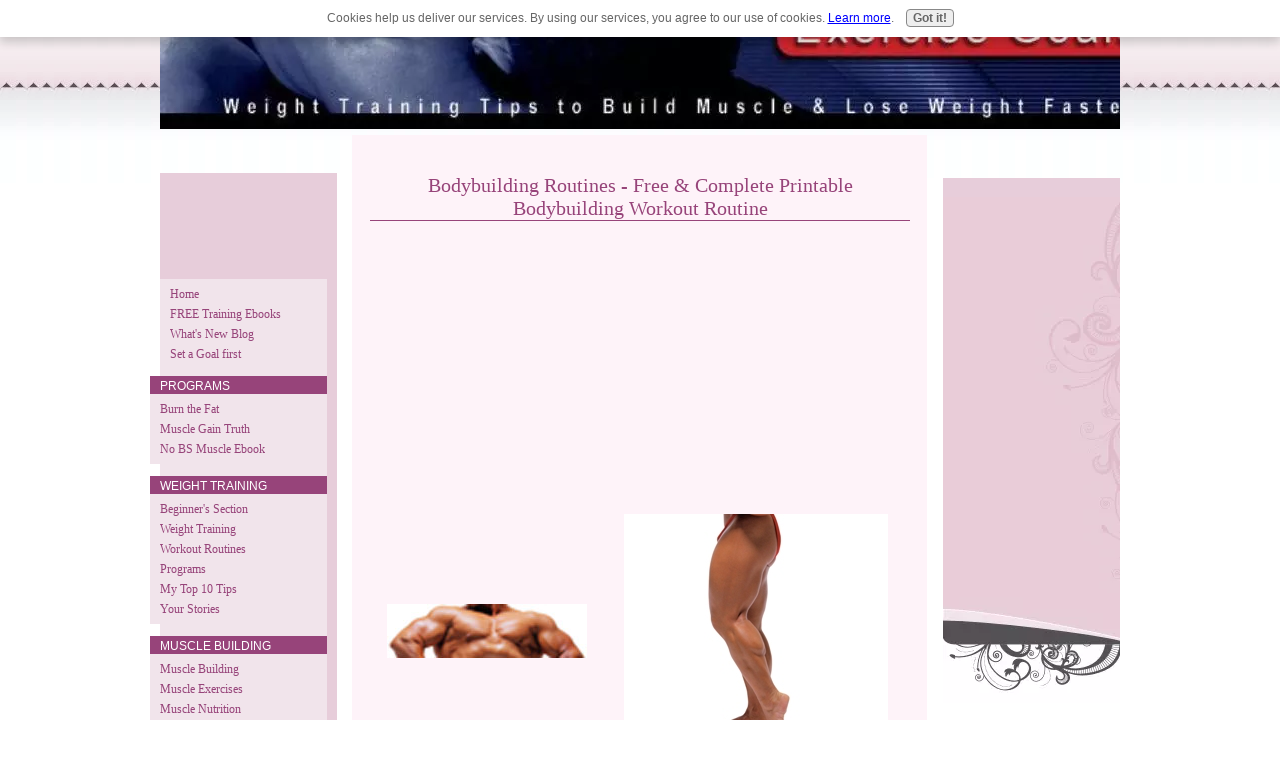

--- FILE ---
content_type: text/html; charset=UTF-8
request_url: https://www.exercisegoals.com/bodybuilding-routines.html
body_size: 14849
content:
<!DOCTYPE HTML PUBLIC "-//W3C//DTD HTML 4.01 Transitional//EN"
        "http://www.w3.org/TR/html4/loose.dtd">
<html>
<head><meta http-equiv="content-type" content="text/html; charset=UTF-8"><title>Bodybuilding Routines - Free & Complete Printable Bodybuilding Workout Routine</title><meta name="description" content="Bodybuilding Workout Routines - Beginner, Intermediate and Advanced Bodybuilding Routines with Complete Exercise Tips to Build Muscle and Get Big.">
<!-- start: tool_blocks.sbi_html_head -->
<link rel="canonical" href="https://www.exercisegoals.com/bodybuilding-routines.html"/>
<link rel="alternate" type="application/rss+xml" title="RSS" href="https://www.exercisegoals.com/weight-training.xml">
<meta property="og:title" content="Bodybuilding Routines - Free &amp; Complete Printable Bodybuilding Workout Routine"/>
<meta property="og:description" content="Bodybuilding Workout Routines - Beginner, Intermediate and Advanced Bodybuilding Routines with Complete Exercise Tips to Build Muscle and Get Big."/>
<meta property="og:type" content="article"/>
<meta property="og:url" content="https://www.exercisegoals.com/bodybuilding-routines.html"/>
<!-- SD -->
<script type="text/javascript" language="JavaScript">var https_page=0</script>
<script type="text/javascript" charset="utf-8">//<![CDATA[
(function(){document.addEventListener("DOMContentLoaded",function(ev){var forms=[];forms=forms.concat([].slice.call(document.querySelectorAll('.Ezine2 form')));forms=forms.concat([].slice.call(document.querySelectorAll('.c2Form')));if(!/gdpr\-/.test(window.location.pathname)){forms=forms.concat([].slice.call(document.querySelectorAll('[class^=" FormBlock"]')));forms=forms.concat([].slice.call(document.querySelectorAll('[class^="FormBlock"]')));var userDomain=window.location.origin.replace(/sbi([A-za-z0-9]+)\.sitesell\./,"");var hostForms=[].slice.call(document.querySelectorAll('form[action^="'+userDomain+'"]'));hostForms=hostForms.concat([].slice.call(document.querySelectorAll('form[action^="/"]')));for(var i=0,ilen=hostForms.length;i<ilen;i++){if(forms.indexOf(hostForms[i])===-1){forms.push(hostForms[i]);}}}var blockForm=function(el){el.addEventListener('submit',function(ev){ev.preventDefault();},false);var buttons=el.querySelectorAll('input[type="submit"], button[type="submit"], input[value="Submit"], input[type="button"]');for(var i=0,ilen=buttons.length;i<ilen;i++){buttons[i].setAttribute("disabled","disabled");buttons[i].style.cursor="no-drop";}};for(var i=0,ilen=forms.length;i<ilen;i++){blockForm(forms[i]);}});}());
//]]></script><script src="https://www.exercisegoals.com/sd/support-files/gdprcookie.js.pagespeed.jm.LyJeXqoTyT.js" async defer type="text/javascript"></script><!-- end: tool_blocks.sbi_html_head -->
<link href="/sd/support-files/A.style.css.pagespeed.cf.sZKfSOqWE0.css" rel="stylesheet" type="text/css">
<script type="text/javascript" src="/sd/support-files/fix.js.pagespeed.jm.M04-e5NpI1.js"></script>
<script type="text/javascript">FIX.doEndOfHead();</script>
</head>
<body>
<table cellpadding="0" id="PageWrapper">
<tr>
<td id="Header" colspan="3">
<div class="Liner">
</div>
</td>
</tr>
<tr>
<td id="NavColumn">
<div class="Liner">
<!-- start: shared_blocks.149829766#RI-Text-Link -->
<script type="text/javascript">google_ad_client="pub-4904902570575601";;google_ad_width=120;google_ad_height=90;</script>
<script type="text/javascript" src="https://pagead2.googlesyndication.com/pagead/show_ads.js"></script><br><br>
<!-- end: shared_blocks.149829766#RI-Text-Link -->
<!-- start: tool_blocks.navbar --><div class="Navigation"><ul><li class=""><a href="/">Home</a></li><li class=""><a href="/beatit-ezine.html">FREE Training Ebooks</a></li><li class=""><a href="/weight-training-blog.html">What's New Blog</a></li><li class=""><a href="/setting-goals.html">Set a Goal first</a></li><li><h3>PROGRAMS</h3><ul><li class=""><a href="/burn-the-fat-review.html">Burn the Fat</a></li><li class=""><a href="/muscle-gain-truth-review.html">Muscle Gain Truth</a></li><li class=""><a href="/vince-delmonte-muscle-building-review.html">No BS Muscle Ebook</a></li></ul></li><li><h3>WEIGHT TRAINING</h3><ul><li class=""><a href="/beginner-weight-training.html">Beginner's Section</a></li><li class=""><a href="/weight-training-basics.html">Weight Training</a></li><li class=""><a href="/weight-training-workouts.html">Workout Routines</a></li><li class=""><a href="/weight-training-programs.html">Programs</a></li><li class=""><a href="/top-10-tips-of-all-time-exercises-workouts-diet.html">My Top 10 Tips</a></li><li class=""><a href="/weight-training-tips-and-stories.html">Your Stories</a></li></ul></li><li><h3>MUSCLE BUILDING</h3><ul><li class=""><a href="/muscle-building.html">Muscle Building</a></li><li class=""><a href="/muscle-building-exercises.html">Muscle Exercises</a></li><li class=""><a href="/weight-training-muscle-building-diets.html">Muscle Nutrition</a></li><li class=""><a href="/muscle-building-supplements.html">Muscle Supplements</a></li><li class=""><a href="/muscle-building-foods.html">Muscle Foods</a></li><li class=""><a href="/strength-training.html">Strength Training</a></li><li class=""><a href="/teen-muscle-building.html">Teen Section</a></li><li class=""><a href="/hardgainers.html">Hardgainers</a></li></ul></li><li><h3>WEIGHT LOSS</h3><ul><li class=""><a href="/fast-weight-loss-tips.html">Weight Loss Tips</a></li><li class=""><a href="/weight-loss-exercises.html">Weight Loss Exercises</a></li><li class=""><a href="/weight-loss-diet.html">Diet & Nutrition</a></li><li class=""><a href="/womens-weight-training.html">Women's Section</a></li></ul></li><li><h3>EXERCISES & WORKOUTS</h3><ul><li class=""><a href="/exercise-database.html">Exercise Database</a></li><li class=""><a href="/workout-routines.html">Workouts Database</a></li><li class=""><a href="/shoulder-exercises.html">Shoulder Exercises</a></li><li class=""><a href="/best-chest-exercises.html">Chest Exercises</a></li><li class=""><a href="/best-chest-workouts.html">Chest Workouts</a></li><li class=""><a href="/back-exercises.html">Back Exercises</a></li><li class=""><a href="/arm-exercises.html">Arm Exercises</a></li><li class=""><a href="/abdominal-exercises.html">Abdominal Exercises</a></li><li class=""><a href="/leg-exercises.html">Leg Exercises</a></li><li class=""><a href="/butt-building-exercises.html">Butt Exercises</a></li></ul></li><li><h3>SPECIAL EXERCISES</h3><ul><li class=""><a href="/sports-weight-training.html">Sports Training</a></li><li class=""><a href="/bodyweight-exercises.html">Bodyweight Exercises</a></li><li class=""><a href="/dumbbell-exercises-workouts.html">Dumbbell Exercises</a></li><li class=""><a href="/core-exercises-workouts.html">Core Training</a></li><li class=""><a href="/best-aerobic-exercises.html">Aerobic Exercises</a></li><li class=""><a href="/stretching-exercises.html">Stretching Exercises</a></li><li class=""><a href="/senior-fitness-exercises.html">Senior Fitness</a></li><li class=""><a href="/kettlebell-training-exercises.html">Kettlebell Exercises</a></li><li class=""><a href="/isometric-exercises.html">Isometric Exercises</a></li></ul></li><li><h3>Get Rid Of !</h3><ul><li class=""><a href="/get-rid-of-health-problems.html">Health Problems</a></li></ul></li><li><h3>ABOUT EG.COM</h3><ul><li class=""><a href="/about-us.html">About Us/ Contact Us</a></li><li class=""><a href="/terms.html">Terms / Privacy Policy</a></li></ul></li><li class=""><a href="/weight-training.html">Tell your story</a></li></ul></div>
<!-- end: tool_blocks.navbar -->
<!-- start: tool_blocks.rssit -->
<div class="RSSbox">
<div class="questionMark">[<a href="https://www.exercisegoals.com/help/rss.html" onclick="javascript:window.open('https://www.exercisegoals.com/help/rss.html','help','resizable,status,scrollbars,width=600,height=500');return false;"><span style="font-size:110%;">?</span></a>]Subscribe To This Site</div>
<ul>
<li>
<a href="https://www.exercisegoals.com/weight-training.xml" target="new"><img style="padding-top:2px;" src="[data-uri]" alt="XML RSS"></a>
</li><li><a href="https://feedly.com/i/subscription/feed/https://www.exercisegoals.com/weight-training.xml" target="new" rel="nofollow"><img src="[data-uri]" alt="follow us in feedly"></a></li><li><a href="https://add.my.yahoo.com/rss?url=https://www.exercisegoals.com/weight-training.xml" target="new" rel="nofollow"><img src="[data-uri]" alt="Add to My Yahoo!"></a></li><li><a href="https://my.msn.com/addtomymsn.aspx?id=rss&amp;ut=https://www.exercisegoals.com/weight-training.xml" target="new" rel="nofollow"><img src="[data-uri]" alt="Add to My MSN"></a></li><li><a href="https://www.bloglines.com/sub/https://www.exercisegoals.com/weight-training.xml" target="new" rel="nofollow"><img src="[data-uri]" alt="Subscribe with Bloglines"></a></li></ul>
</div><!-- end: tool_blocks.rssit -->
</div>
</td>
<td id="ContentColumn">
<div class="Liner"><p>
<h2 style="text-align: center">Bodybuilding Routines - Free & Complete Printable Bodybuilding Workout Routine</h2>
<br clear="all">
<script type="text/javascript">google_ad_client="pub-4520119733373775";google_ad_slot="3543697663"
google_ad_width=200;google_ad_height=200;</script><p><script type="text/javascript" src="https://pagead2.googlesyndication.com/pagead/show_ads.js"></script><br><br>
</p><p><table border="0" width="100%">	<tr>	<td>	<p align="center"> <img border="0" src="https://www.exercisegoals.com/images/chest-front-pose.jpg"></td>	<td>	<p align="center"> <img border="0" src="https://www.exercisegoals.com/images/leg-muscles-men.jpg"></td>	</tr></table><p class="style2"><i><font face="Verdana" size="2"><span class="style3"><strong>Bodybuilders should train like bodybuilders and NOT like weight lifters</strong></span></font></i></p><TABLE align="left" width="120"><TR><TD></p><p></TD></TR></TABLE><p class="style2"><span class="style3"><strong style="font-weight: 400"><font face="Verdana" size="2">Many a times bodybuilders train exclusively for strength and find that it build little or no muscle mass. </font></strong></span></p><p class="style2"><span class="style3"><strong style="font-weight: 400"><font face="Verdana" size="2">Although you strength might improve, you want real bodybuilding workout routines for maximum muscle hypertrophy. </font></strong></span></p><p class="style2"><span class="style3"><strong style="font-weight: 400"><font face="Verdana" size="2">Here are </font></strong></span><font face="Verdana" size="2"><span class="style3"><strong style="font-weight: 400">Bodybuilding Workout Routines</strong></span> - Beginner, Intermediate and Advanced Bodybuilding Routines with Complete Exercise Tips to Build Muscle and Get Big.</font></p><p class="style1"><font face="Verdana" size="2"><strong>Inside This Article</strong></font></p><p><font face="Verdana" size="2">-<span class="style2"><a href="#BEGINNER_BODYBUILDING_ROUTINES">Beginner Bodybuilding Routine</a></span><br class="style2">-<span class="style2"><a href="#INTERMEDIATE_BODYBUILDING_ROUTINES">Intermediate Bodybuilding Routine</a></span><br class="style2">-<span class="style2"><a href="#ADVANCED_BODYBUILDING_ROUTINES">Advanced Bodybuilding Routine</a></span><br class="style2">-<span class="style2"><a href="https://www.exercisegoals.com/weight-training-workouts.html">3,4 and 5 Day Bodybuilding Workouts</a></span><br class="style2">-<span class="style2"><a href="https://www.exercisegoals.com/exercise-database.html">Muscle Building Exercises</a> and<a href="https://www.exercisegoals.com/workout-routines.html">Muscle Building Workouts Database</a>.</span></font></p><p><font color="#000080" face="Verdana" size="2"><b>No Nonsense Muscle Building by Vince Delmonte</b></font></p><p> </p><p align="center"><font face="Verdana" size="2"><a href="https://www.exercisegoals.com/vincedelmontefitness.html"><img src="https://www.exercisegoals.com/images/xskinny-guy-secrets.jpg.pagespeed.ic.B03xUYfxi7.webp" border="0" height="169" width="125"></a><br>&nbsp;</font></p><p align="center"><font face="Verdana" size="2"><a href="https://www.exercisegoals.com/vincedelmontefitness.html">Vince Delmonte's course is also called "<b><font color="#000080">The Skinny Guys secrets to Insane Muscle Mass</font></b>".</a></font></p><p align="center"><font face="Verdana" size="2"><a href="https://www.exercisegoals.com/vince-delmonte-muscle-building-review.html">Read a complete review of No Nonsense Muscle Building.</a> </font><p><i><b><font face="Verdana" size="2"><span class="style2">Not all bodybuilding routines are the same </span></font></b></i></p><p><font face="Verdana" size="2"><span class="style2">Now, when people hear this they may assume that this refers to the various different routines performed by the professionals in the bodybuilding world. </span><br class="style2"><br class="style2"><span class="style2">Well, such an assessment is not completely inaccurate. However, there are all different types of bodybuilding routines that even the &quot;average person&#39;&#39; would benefit from. <br><br>This means that there are scores of different programs and to try and catalogue all of them would be next to impossible. <br>&nbsp;</span></font></p><p><i><b><span class="style2"><font face="Verdana" size="2">Better Way to divide bodybuilding routines</font></span></b></i><font face="Verdana" size="2"><i><b><br class="style2"></b></i><br class="style2"><span class="style2">Rather than do this, it would be a much better idea to just break down the program into a beginner, intermediate, and advanced category. <br><br>This way, a clear understanding of the differences will be presented. Then, gym fans can select which type of program to follow based on their own needs. <br><br>So, let&#39;s take a look at these programs....<br></span><br class="style2"><br class="style2"><span class="style1"><a name="BEGINNER_BODYBUILDING_ROUTINES"><strong>BEGINNER BODYBUILDING ROUTINES</strong></a></span></font></p><p> <img border="0" src="https://www.exercisegoals.com/images/chest-front-pose.jpg"></p></p><p><p><font face="Verdana" size="2"><span class="style2">A beginner bodybuilding routine needs to be primarily concerned with building mass. </span></font></p><p><font face="Verdana" size="2"><span class="style2">There really is nothing else that can be gained from any type of initial bodybuilding exercise program if mass building workouts are not part of the deal. <br><br>In general, mass building exercises are designed to hit the main muscle groups through using compound exercises. <br><br>That means, the weightlifting exercises will employ more than one muscle group. A bench press, for example, uses chest muscles, biceps, triceps, and even the shoulders. <br><br>Such an exercise can be employed to pack on a lot of mass.</span></font></p><p><br><font face="Verdana" size="2"><i><b><span class="style2">Reps and Sets for Beginners</span></b></i><br class="style2"><br class="style2"><span class="style2">You would always want to use a moderately heavy amount of weight for a moderate amount of reps. This will aid in building the muscles quite a bit.</span><br class="style2"><br class="style2"><span class="style2">You need not invest a lot of time in the gym with a beginner workout program. Four days a week is pretty much all that you need. </span></font></p><p><br><font face="Verdana" size="2"><span class="style2"><i><b>Time in Gym - Short, intense workouts are key</b></i><br><br>Spending about one hour in the gym is usually enough and you only need to hit one particular body part per week. This will certainly improve your ability to add mass.</span><br class="style2"><br class="style2"><span class="style2">It is best to resist the desire to overdo things in the gym when you are a beginner. You do not want to invest too much time in the gym because this will lead to potential burnout and injury.<br><br>Plus, you would probably pack on mass a lot easier with a solid beginner mass workout routine.<br></span><br class="style2"><br class="style2"><span class="style1"><a name="INTERMEDIATE_BODYBUILDING_ROUTINES"><strong>INTERMEDIATE BODYBUILDING ROUTINES</strong></a></span></font></p><p><img border="0" src="[data-uri]"></p></p><p><p><font face="Verdana" size="2"><span class="style2">Intermediate bodybuilding routines are when more emphasis is placed on boosting mass while also trying to develop more definition. <br><br>This means isolation exercises are added to the mix and so are certain more complex processes to boost muscle development. <br><br>In terms of the definition exercises, any exercise that targets only one muscle group must be employed. This means you will use a low amount of weight for a very high number of reps.</span><br class="style2"><br class="style2"><span class="style2">One common intermediate means in which you can boost mass can actually combine the isolation exercises with the compound exercises. This is known as the pre-exhaust method and it can deliver stunning results. <br><br>Basically, the way it works is that you would perform an isolation exercise to the point you cannot do anymore and then switch to a compound exercise that also includes the previously isolated muscle. This can boost mass tremendously.<br></span><br class="style2"><br class="style2"><span class="style1"><a name="ADVANCED_BODYBUILDING_ROUTINES"><strong>ADVANCED BODYBUILDING ROUTINES</strong></a></span></font></p><p><img border="0" src="[data-uri]"></p><p><font face="Verdana" size="2"><span class="style2">Advanced bodybuilding routines expand upon concepts in the intermediate routine and increase frequency and intensity. <br><br>Again, such routines are advanced and they receive such a name for a reason. It is best not to employ an advanced routine until you are sufficiently skilled with the ability to perform one.</span></font></p><p><br><font face="Verdana" size="2"><i><b><span class="style2">Its time to Split your body in to parts for targeted training</span></b></i></font></p><TABLE align="left" width="120"><TR><TD></p><p></TD></TR></TABLE><p><font face="Verdana" size="2"><span class="style2">A split routine is one of the better ways to make advanced gains. This means working out one hour in the morning and another hour in the evening. <br><br>Those that are truly advanced might even perform such workouts six days a week. However, this could be scaled back to five or four days as well.</span><br class="style2"><br class="style2"><span class="style2">And when you are seeking an advanced workout program, you will want to do whatever you can to lower your body fat percentage. <br><br>That means you will need to significantly increase your cardiovascular workouts and watch your diet. This will allow you to get into much better physical shape while presenting the physical dimensions of a bodybuilder. <br><br>This can only be achieved when your body fat percentage is low and the definition of the muscles is very clear.</span></font></p><p><font color="#000080" face="Verdana" size="2"><b>No Nonsense Muscle Building by Vince Delmonte</b></font></p><p> </p><p align="center"><font face="Verdana" size="2"><a href="https://www.exercisegoals.com/vincedelmontefitness.html"><img src="https://www.exercisegoals.com/images/xskinny-guy-secrets.jpg.pagespeed.ic.B03xUYfxi7.webp" border="0" height="169" width="125"></a><br>&nbsp;</font></p><p align="center"><font face="Verdana" size="2"><a href="https://www.exercisegoals.com/vincedelmontefitness.html">Vince Delmonte's course is also called "<b><font color="#000080">The Skinny Guys secrets to Insane Muscle Mass</font></b>".</a></font></p><p align="center"><font face="Verdana" size="2"><a href="https://www.exercisegoals.com/vince-delmonte-muscle-building-review.html">Read a complete review of No Nonsense Muscle Building.</a> </font><TABLE align="center" width="120"><TR><TD></p><p></TD></TR></TABLE><p align="center"><font face="Verdana" size="2"><a href="https://www.exercisegoals.com/bodybuilding-routines.html">Back to Bodybuilding Routines</a></font><p align="center"><font face="Verdana" size="2"><a href="https://www.exercisegoals.com">Back to Weight Training Tips Homepage.</a><br class="style2"><br class="style2"><br class="style2"> </font>
<div class=" socializeIt socializeIt-responsive" style="border-color: #cccccc; border-width: 1px 1px 1px 1px; border-style: solid; box-sizing: border-box">
</div>
</p><p><br><br><script type="text/javascript">google_ad_client="pub-4520119733373775";google_ad_slot="8113498069";google_ad_width=336;google_ad_height=280;</script><script type="text/javascript" src="https://pagead2.googlesyndication.com/pagead/show_ads.js"></script><br><br>
<!-- start: tool_blocks.footer -->
<div class="page_footer_container">
<div class="page_footer_content">
<div class="page_footer_liner" style="white-space:pre-line"><hr class="page_footer_divider_above"><div class="page_footer_text"><a href="https://www.exercisegoals.com">ExerciseGoals.com, All Rights Reserved 2007-2012.
Weight Training Exercises & Workout Routines to Build Muscle / Burn Fat.
<script>(function(i,s,o,g,r,a,m){i['GoogleAnalyticsObject']=r;i[r]=i[r]||function(){(i[r].q=i[r].q||[]).push(arguments)},i[r].l=1*new Date();a=s.createElement(o),m=s.getElementsByTagName(o)[0];a.async=1;a.src=g;m.parentNode.insertBefore(a,m)})(window,document,'script','//www.google-analytics.com/analytics.js','ga');ga('create','UA-62653955-1','auto');ga('send','pageview');</script>
<script type="text/javascript" src="https://ajax.googleapis.com/ajax/libs/jquery/1.8.1/jquery.min.js"></script>
<script type="text/javascript">(function(){function async_load(script_url){var protocol=('https:'==document.location.protocol?'https://':'http://');var s=document.createElement('script');s.src=protocol+script_url;var x=document.getElementsByTagName('script')[0];x.parentNode.insertBefore(s,x);}bm_website_code='74B65399665D4972';jQuery(document).ready(function(){async_load('asset.pagefair.com/measure.min.js')});jQuery(document).ready(function(){async_load('asset.pagefair.net/ads.min.js')});})();</script></a></div></div>
</div></div>
<!-- end: tool_blocks.footer -->
</p></div>
</td>
<td id="ExtraColumn">
<div class="Liner">
</div>
</td>
</tr>
<tr>
<td id="Footer" colspan="3">
<div class="Liner">
</div>
</td>
</tr>
</table>
<script type="text/javascript">FIX.doEndOfBody();</script>
<!-- start: tool_blocks.sbi_html_body_end -->
<script>var SS_PARAMS={pinterest_enabled:false,googleplus1_on_page:false,socializeit_onpage:false};</script><style>.g-recaptcha{display:inline-block}.recaptcha_wrapper{text-align:center}</style>
<script>if(typeof recaptcha_callbackings!=="undefined"){SS_PARAMS.recaptcha_callbackings=recaptcha_callbackings||[]};</script><script>(function(d,id){if(d.getElementById(id)){return;}var s=d.createElement('script');s.async=true;s.defer=true;s.src="/ssjs/ldr.js";s.id=id;d.getElementsByTagName('head')[0].appendChild(s);})(document,'_ss_ldr_script');</script><!-- end: tool_blocks.sbi_html_body_end -->
<!-- Generated at 18:54:51 25-Nov-2022 with stylefirst v72 -->
</body>
</html>


--- FILE ---
content_type: text/html; charset=utf-8
request_url: https://www.google.com/recaptcha/api2/aframe
body_size: 267
content:
<!DOCTYPE HTML><html><head><meta http-equiv="content-type" content="text/html; charset=UTF-8"></head><body><script nonce="xAsZiHma4AjByqG0HMOauw">/** Anti-fraud and anti-abuse applications only. See google.com/recaptcha */ try{var clients={'sodar':'https://pagead2.googlesyndication.com/pagead/sodar?'};window.addEventListener("message",function(a){try{if(a.source===window.parent){var b=JSON.parse(a.data);var c=clients[b['id']];if(c){var d=document.createElement('img');d.src=c+b['params']+'&rc='+(localStorage.getItem("rc::a")?sessionStorage.getItem("rc::b"):"");window.document.body.appendChild(d);sessionStorage.setItem("rc::e",parseInt(sessionStorage.getItem("rc::e")||0)+1);localStorage.setItem("rc::h",'1769982882692');}}}catch(b){}});window.parent.postMessage("_grecaptcha_ready", "*");}catch(b){}</script></body></html>

--- FILE ---
content_type: text/css; charset=utf-8
request_url: https://www.exercisegoals.com/sd/support-files/A.style.css.pagespeed.cf.sZKfSOqWE0.css
body_size: 11048
content:
@font-face{font-family:AvantGardeRegular;font-display:fallback;src:url(/css_webfonts/avantgarde-webfont.eot);src:url(/css_webfonts/avantgarde-webfont.eot?iefix) format('eot') , url(/css_webfonts/avantgarde-webfont.woff) format('woff') , url(/css_webfonts/avantgarde-webfont.ttf) format('truetype') , url(/css_webfonts/avantgarde-webfont.svg#webfontILwWK1qr) format('svg');font-weight:normal;font-style:normal}body{background:url(https://www.exercisegoals.com/sd/image-files/xbody.jpg.pagespeed.ic.r-LJYeCPkg.webp) repeat-x top left;margin:0;padding:0;font-family:Georgia,serif;color:#3c3837;font-size:85%}h1,h2,h3,h4,h5,h6{color:#97447a;font-weight:lighter}h2,h3,h4,h5,h6{margin-top:24px}h1,h2,h3{font-family:Georgia,serif}h1{margin:-5px auto -15px -17px;font-weight:lighter;text-align:left;background:url(https://www.exercisegoals.com/sd/image-files/xheadline-icon.gif.pagespeed.ic.tDNRFSjAHe.webp) no-repeat left top;padding-bottom:15px;text-indent:40px;font-size:200%}h2{border-bottom:1px solid #97447a;font-size:150%}h3{font-family:Georgia,serif;border-bottom:1px solid #97447a;font-size:125%}h4{font-size:100%}blockquote{margin:12px 56px;color:#006;font-size:100%;line-height:20px;font-family:'Courier New',monospace}code{color:navy}.ImageBlock img{border:5px solid #fff}a img{border:0}p{margin:1em 0}a,a:visited{color:#4682b4;text-decoration:underline}a:visited{color:gray}a:hover{color:#8b0000}hr{border-style:solid;width:75%}#PageWrapper{width:960px}#Header{width:960px}#Header .Liner{padding:1px 0 51px;position:relative;min-height:131px;_height:131px}#ContentWrapper{padding:0 193px 0 192px;float:left}#ContentColumn{width:575px}#ContentColumn .Liner{margin-top:-48px;padding-left:18px;padding-right:17px;padding-top:15px;position:relative;z-index:2;min-height:462px;_height:510px}#NavColumn{float:left;width:192px;margin-left:-960px}#NavColumn .Liner{position:relative;z-index:2;margin-top:-10px;padding-top:1px;padding-bottom:140px;border-right:15px solid #fff;min-height:393px;_height:393px}#ExtraColumn{float:left;width:193px;margin-left:-193px}#ExtraColumn .Liner{margin-top:-5px;padding-bottom:110px;border-left:16px solid #fff;position:relative;z-index:2;min-height:405px;_height:405px}#Footer{clear:both;width:960px}#Footer .Liner{padding:10px 10px 45px 10px}.Liner{padding:10px}#Footer a,#Footer a:visited{color:#e7cdda;text-decoration:none}#Footer a:hover{color:#fff;text-decoration:underline}#PageWrapper{margin:0 auto}#Header .Liner{background:url(https://www.exercisegoals.com/sd/image-files/xheader-image.jpg.pagespeed.ic.imgABCr6lg.webp) no-repeat top left}#NavColumn .Liner{background:#e7cdda url(https://www.exercisegoals.com/sd/image-files/xnav-column-back.jpg.pagespeed.ic.61tOLExU_J.webp) no-repeat bottom left}#ContentColumn .Liner{background:#fef3f9 url(https://www.exercisegoals.com/sd/image-files/xcontent-bottom.jpg.pagespeed.ic.JJfbjK56GY.webp) repeat-x bottom center}#ExtraColumn .Liner{background:#e7cdda url(https://www.exercisegoals.com/sd/image-files/xextra-column-back.jpg.pagespeed.ic.u_7tXT6ZXw.webp) no-repeat bottom left}#Footer .Liner{background:url(https://www.exercisegoals.com/sd/image-files/xfooter-background.jpg.pagespeed.ic.Qqb6GYAsKy.webp) no-repeat bottom;text-align:center;font-family:'Lucida Sans Unicode','Lucida Grande',sans-serif;color:#e3e3e3;font-size:80%}#NavColumn{font-size:90%;color:#3c3837}#ExtraColumn{font-size:90%}#NavColumn h4,#ExtraColumn h4{font-size:90%;color:#97447a;margin-top:0}.Navigation{_zoom:1}#PageWrapper .Navigation h3{font-family:'Lucida Sans Unicode','Lucida Grande',sans-serif;font-size:11.6167px;font-weight:normal;font-style:normal;color:#fff;text-align:left;background:#97447a;border:0;margin:12px 0 0 -10px}.Navigation h3{padding:3px 3px 2px 10px}.Navigation h3,.Navigation ul{_position:relative;_z-index:2;_zoom:1}.Navigation ul{list-style-type:none;display:block;background-color:#f1e4eb;margin:0 0 12px -10px;padding:5px 0 5px 0}.Navigation li{margin-bottom:2px;display:inline}#PageWrapper div.Navigation a,.Navigation a,#PageWrapper div.Navigation a:visited,.Navigation a:visited{color:#97447a;display:block;padding:3px 10px 2px 10px;text-decoration:none;_zoom:1}#PageWrapper div.Navigation a:visited,.Navigation a:visited{color:gray}#PageWrapper div.Navigation a:hover,.Navigation a:hover{color:#97447a;background-color:#fff}table#PageWrapper .Navigation ul a{min-width:147px;_width:147px}.ThumbnailLink{text-align:center}.ThumbnailLink a:link{text-decoration:none}.ThumbnailLink a:hover .Caption{text-decoration:underline;color:#8b0000}.ExtraNav{font-family:Georgia,serif}.ExtraNav ul{list-style-type:none;padding:0}.ExtraNav ul li{display:inline;text-align:center;font-weight:lighter;padding:0 5px}.ExtraNav a,.ExtraNav a:visited{color:#e7cdda;text-decoration:none;text-align:center}.ExtraNav a:hover{color:#fff;text-decoration:underline}#Header .ExtraNav{z-index:3;font-size:80%;position:absolute;text-align:center;top:106px;width:100%}#Header .ExtraNav ul{margin:0}#Footer .ExtraNav{font-size:110%;text-align:center}#Footer .ExtraNav a:hover{color:#fff;text-decoration:underline}#PageWrapper .CalloutBox p{font-family:Georgia,serif;font-size:14px;font-variant:normal;color:#000}.CalloutBox{width:90%;border:1px dotted #97447a;background-color:#fff;color:#000;margin:18px auto 20px auto;padding:2px 4px}div.CalloutBox p{margin:13px}p.CalloutBox{padding:13px}div.CalloutBox h1,div.CalloutBox h2,div.CalloutBox h3,div.CalloutBox h4,div.CalloutBox h5,div.CalloutBox h6{margin:13px 0 0 13px}#PageWrapper .ReminderBox h4{font-family:'Lucida Sans Unicode','Lucida Grande',sans-serif;font-size:13px;font-weight:normal;font-style:normal;font-variant:normal;color:#fff;text-align:center;border:0;margin:0;background:#97447a}#PageWrapper .ReminderBox p{font-family:Georgia,serif;font-size:11px;font-variant:normal;color:#000}.ReminderBox{background-color:#f3e4ec;width:24%;border:1px solid #e7cdda;margin:0 0 12px 18px;float:right;display:inline;color:#000}.ReminderBox h4{margin:0;color:#fff;padding:3px;font-size:95%;text-align:center;background-color:#97447a;font-family:'Lucida Sans Unicode','Lucida Grande',sans-serif;font-weight:normal}.ReminderBox p{font-size:80%;padding:0 8px;line-height:120%}.AdSenseBoxLeft,.AdSenseBoxRight,.AdSenseBoxCenter468,.AdSenseBoxExtraColumn{padding:5px;background-color:transparent;border:0}.AdSenseBoxLeft{margin:0 18px 12px 18px;float:left;display:inline}.AdSenseBoxRight{margin:0 18px 12px 18px;float:right;display:inline}.AdSenseBoxCenter{text-align:center;clear:both}.AdSenseBoxCenter468{width:468px;margin:0 auto 12px auto;clear:both}.AdSenseBoxExtraColumn{padding:0;margin:0 auto 12px auto;clear:both}.ReturnToNavBox{background:url(https://www.exercisegoals.com/sd/image-files/xreturn-image.gif.pagespeed.ic.qrp4F-ucjC.webp) no-repeat 50px 10px;margin-top:40px;padding:4px 4px 14px 4px;text-indent:75px}.formBarGraphBar{border:0;background-color:#009}#PageWrapper .WhatsNew h2{font-family:Georgia,serif;font-weight:normal;font-style:normal;font-variant:normal;color:#97447a;border:0;background:#f3e4ec}#PageWrapper .WhatsNew h3{font-family:Georgia,serif;font-size:17px;font-weight:normal;font-style:normal;font-variant:normal;text-align:left;border:0;margin:17px 0 0 0;padding:0;background:none}.WhatsNew{border:1px solid #f3e4ec;margin:1em 0;position:relative}#PageWrapper .WhatsNew img{border:0}#PageWrapper .WhatsNew h2{margin:0;padding:.3em 24px .3em 4px;_padding-right:4px;background:#f3e4ec;line-height:1.2;font-size:125%;text-align:center;text-indent:0}#PageWrapper .WhatsNew ol,#PageWrapper .WhatsNew ul,#PageWrapper .WhatsNew li{margin:0;padding:0;list-style:none;*zoom: 1}#PageWrapper .WhatsNew ol{margin:0 10px;overflow:hidden}#PageWrapper .WhatsNew ol li{display:block;padding-bottom:1px;border-top:1px solid #f3e4ec;margin-top:-1px}#PageWrapper .WhatsNew h3{font-size:125%;line-height:1.2;margin-top:1em;margin-bottom:0;border:0}.WhatsNew-time{font-size:75%;color:#888;margin-top:.5em}.WhatsNew-more{text-align:right;margin:1em 0}.WhatsNew-subscribe{position:absolute;z-index:2;top:0;right:0;text-align:right;_display:none}.WhatsNew-icon{padding:4px 4px 2px}#PageWrapper .WhatsNew-subscribe ul{display:none;padding:2px 4px;background:#f3e4ec}#PageWrapper .WhatsNew-subscribe ul li{display:block;background-image:none}#PageWrapper .WhatsNew-subscribe:hover ul{display:block}#PageWrapper .WhatsNew-subscribe ul img{display:block;padding:2px 0}.mobile #PageWrapper .WhatsNew h2{padding-right:4px}.mobile .WhatsNew-subscribe{position:static}.mobile .WhatsNew-icon{display:none}.mobile #PageWrapper .WhatsNew-subscribe ul{display:block;text-align:center}.mobile #PageWrapper .WhatsNew-subscribe ul img{display:inline-block}.WhatsNewLeft{float:left;margin-right:.5em}.WhatsNewRight{float:right;margin-left:.5em}.WhatsNewCenter{margin-left:auto;margin-right:auto}.blogItItem{margin:18px 0;border-bottom:1px solid #ccc}.RSSbox{font-size:95%;color:#97447a;font-family:'Lucida Sans Unicode','Lucida Grande',sans-serif;font-weight:normal;margin:15px 0 27px -10px;padding:5px 0 5px 10px;line-height:135%;text-align:center;margin-top:8px;margin-bottom:8px}.RSSbox img{border:0;padding:1px}.RSSbox a img{border:0}.RSSbox a{font-size:95%;color:#3c3837}.RSSbox ul,.RSSbox ul li{margin:0;padding:0}.RSSbox ul{list-style-type:none;clear:both}.RSSbox ul li{text-align:center}.RSSbox ul li img{border:0;padding:1px 0}.Ezine{border:1px solid #666;background:#fff;padding:4px;margin-top:8px;margin-bottom:8px}.Ezine table{width:100%}.Ezine td{width:50%;text-align:center;vertical-align:top}.Ezine .EzineInputAbove{width:100%}.EzineInput input{width:90%;max-width:350px}td.EzineLabel{text-align:right;font-weight:bold}td.EzineLabelAbove{text-align:center}.EzineDescription{text-align:center}.EzineDescription small{font-size:90%}.Clear{clear:both}.Caption{position:relative;z-index:3;display:block;font-size:90%;font-weight:lighter;font-style:italic;color:#97447a;background-color:#fff;line-height:180%;margin-bottom:10px;margin-top:-8px;padding:1px 0 0 0}hr{clear:both}#PageWrapper .ImageBlockCenter{margin:1em 0}.ItemRight{float:right;margin:2px 0 12px 18px;text-align:center}.ItemCenter{margin:2px auto 12px auto;text-align:center;clear:both}.ItemLeft{float:left;margin:2px 18px 12px 0;text-align:center}div#PageWrapper img,table#PageWrapper img{max-width:none}#PageWrapper .ImageBlock img{max-width:100%}.ImageBlock img{margin:0}#PageWrapper .ImageBlock{overflow:hidden}#PageWrapper .ImageBlockLeft{float:left;text-align:center}#PageWrapper .ImageBlockLeft img{margin-right:5px}#PageWrapper .ImageBlockRight{float:right;text-align:center}#PageWrapper .ImageBlockRight img{margin-left:5px}#PageWrapper .ImageBlockCenter{text-align:center}#PageWrapper .noalignment{float:left}#PageWrapper .pinit{text-align:center}#PageWrapper .FormBlockLeft .formwrapper{float:left;margin-right:5px}#PageWrapper .FormBlockRight .formwrapper{float:right;margin-left:5px}#PageWrapper .FormBlockCenter .formwrapper{margin-left:auto;margin-right:auto}#PageWrapper .fb-like,#PageWrapper .fb-comments{display:block;text-align:center;margin-top:10px;margin-bottom:10px}#PageWrapper .formbody td{padding:2px}#NavColumn .formbody input[type="text"],#NavColumn .formbody textarea,#NavColumn .formbody img{max-width:149px}#NavColumn .formbody img.captcha_img{margin-bottom:10px}#notificationOptions,#notificationOptions li{list-style-type:none}.socializeIt,.formbody,.c2_invitation{margin-top:12px;margin-bottom:12px}.googlePlusOne{margin-top:8px;margin-bottom:8px}.with_images .othervisitors p{margin-left:56px}.thumb_container{float:left;width:50px;height:50px;overflow:hidden;margin-top:3px}.with_images .othervisitors .submission_thumbnail{width:100%}.othervisitors{clear:both}.othervisitors img{border:0}.TOC dt{font-weight:bold}.TOC dd{margin-bottom:20px}table#PageWrapper{border-collapse:collapse}td#Header,td#Footer,td#NavColumn,td#ContentWrapper,td#ContentColumn,td#ExtraColumn{vertical-align:top}td#ContentColumn,td#ExtraColumn,td#NavColumn{float:none}@media only screen and (max-device-width:480px){html{-webkit-text-size-adjust:none}}html.landscape #ContentColumn{font-size:125%;line-height:1.3}html.mobile .desktopOnly{display:none}.mobileOnly{display:none}html.mobile .mobileOnly{display:block}html.mobile form>table{max-width:100%!important;width:auto!important;-moz-box-sizing:border-box;-webkit-box-sizing:border-box;box-sizing:border-box}html.mobile #edit textarea{width:100%!important}html.mobile .InvShelpbox{left:0!important;width:100%!important}html.mobile #NotifyDiv input[type="text"],html.mobile .formbody input[type="text"],html.mobile .comments input[type="text"],html.mobile #NotifyDiv textarea,html.mobile .formbody textarea,html.mobile .comments textarea,html.mobile #NotifyDiv select,html.mobile .formbody select,html.mobile .comments select{width:90%!important}html.mobile #pendingSubmission table{width:100%}html.mobile #PageWrapper img{max-width:100%;height:auto;-moz-box-sizing:border-box;-webkit-box-sizing:border-box;box-sizing:border-box}html.mobile iframe{max-width:100%}#toolbar{display:none}#toolbar{text-align:center;width:100%;height:auto;-moz-box-sizing:border-box;-webkit-box-sizing:border-box;box-sizing:border-box;z-index:1000;padding:4px 2px;background:#000;position:fixed;top:0;left:0;display:block}html.mobile #toolbar{display:table;padding:0}html.mobile #toolbarInnerWrapper{display:table-cell;vertical-align:middle;height:35px}html.mobile #toolbar button{width:47.5%;font-size:12px;padding:.3em}html.android2 #toolbar button{background:#f7f7f7;border:1px solid #2f4255;border-radius:.5em}html.fullView #mobileBtn{width:97%}html.mobile #toTopBtn,html.mobile #navBtn{width:64.1%}html.mobile #fullBtn{width:31.1%;margin-right:4px}html.mobile #fullBtn,html.mobile #navBtn{display:inline-block}#fullBtn,#navBtn,#toTopBtn,html.mobile #mobileBtn{display:none}.iosbtnfix{height:1000px;overflow:hidden}.phantomHeaderImage{position:absolute;left:-9999px;top:-9999px}html.mobile,html.mobile body{height:100%}html.mobile #PageWrapper{margin-top:35px;text-align:center;width:100%;-moz-box-sizing:border-box;-webkit-box-sizing:border-box;box-sizing:border-box;overflow:hidden;background-size:100%;-webkit-overflow-scrolling:touch}html.fullView #PageWrapper{margin-top:65px}html.mobile #Header,html.mobile #Footer{width:100%}html.mobile #Header .Liner{background-size:100%}html.mobile #ContentWrapper{padding:0;float:none;width:auto}html.mobile #ContentColumn{width:auto}html.mobile #ContentColumn,html.mobile #NavColumn,html.mobile #ExtraColumn{float:none;margin:0}html.mobile #NavColumn,html.mobile #ExtraColumn{margin-top:200px}html.mobile #ContentColumn,html.mobile #Header,html.mobile #NavColumn,html.mobile #ExtraColumn{text-align:left}html.mobile #NavColumn,html.mobile #ExtraColumn{display:inline-block;vertical-align:top;overflow:hidden}html.mobile #Footer{position:absolute;top:10000px;left:0;overflow:hidden}@media only screen and (max-width:550px){html.mobile .socializeIt,html.mobile .socializeIt img,html.mobile .socializeIt textarea{width:100%!important}html.mobile .socializeIt-2>tbody>tr:first-child>td{width:45%}html.mobile .socializeIt-2>tbody>tr:first-child>td:first-child{width:10%}}html.mobile blockquote{margin-left:8%;margin-right:8%}html.mobile .ExtraNav{display:none!important}@media only screen and (max-width:359px){html.mobile #NavColumn,html.mobile #ExtraColumn{width:155px}html.mobile #NavColumn *,html.mobile #ExtraColumn *{max-width:100%;background-size:100%}}@media only screen and (min-width:360px){html.mobile #NavColumn,html.mobile #ExtraColumn{width:167px}}html.mobile body{background:#fff}html.mobile #Header .Liner{background-image:url(https://www.exercisegoals.com/sd/image-files/xheader-image-mobile.jpg.pagespeed.ic.Zvklk2lrIz.webp);background-color:#fef3f9;padding-bottom:1px}html.mobile #ContentColumn .Liner{padding-left:2%;padding-right:2%;padding-top:1px;margin:0;min-height:10px;background-size:100%}html.mobile #NavColumn .Liner,html.mobile #ExtraColumn .Liner{padding:10px 5px 100px;margin:0;border:0}html.mobile #Footer .Liner{padding:2%;background:#861d71 url(https://www.exercisegoals.com/sd/image-files/xfooter-background-mobile.jpg.pagespeed.ic.OdMU_ACP_f.webp) 0 100% no-repeat;background-size:100%}html.mobile .CalloutBox{padding:1%}html.mobile h1{margin:.2em 0}html.mobile #NavColumn .Navigation,html.mobile #NavColumn .Navigation ul{max-width:none}.c2Form{padding:8px;border:1px solid #ddd}.InvShelp{font-family:Arial,Helvetica,sans-serif;font-size:12px;background-color:#ffc}.InvShelpT{background:#ddd;padding:0;font-family:Arial,Helvetica,sans-serif;font-size:12px;margin:0;padding:0;text-align:left}a:link.InvShelp{text-decoration:none;color:#000}.InvShelpbox{font-family:Arial,Helvetica,sans-serif;font-size:12px;background-color:#ffc;padding:2px;border:1px solid #666}.InvSquestions{font-weight:bold;font-size:14px;margin:0}.titleInput{width:80%;padding-top:4px;margin:0}.storyInput{width:98%;padding-top:4px;margin:0}.otherText{}.dividerRule{border-top:1px solid #ddd}.blogItItem .blogItThumbnail{float:left;margin-right:10px;margin-bottom:10px;max-width:150px}.blogItItem .blogItReadMore{clear:both}a .Caption{color:inherit}.CaptionLeft{text-align:left}.CaptionCenter{text-align:center}.CaptionRight{text-align:right}#PageWrapper .ImageBlock{max-width:100%}#PageWrapper .noalignment{max-width:100%}#PageWrapper .ImageBlock .Caption{max-width:100%;box-sizing:border-box}#PageWrapper .ImageBlockLeft .Caption{margin-right:5px}#PageWrapper .ImageBlockRight .Caption{margin-left:5px}#PageWrapper .ImageBlockCenter .Caption{margin-left:auto;margin-right:auto}.responsive-row,div[class*="responsive_grid_block-"]{overflow:hidden}div[class*="responsive_col-"]{float:left;min-height:1px;box-sizing:border-box}.responsive_grid_block-12 div[class*="responsive_col-"]{width:8.333%}.responsive_grid_block-11 div[class*="responsive_col-"]{width:9.0909%}.responsive_grid_block-10 div[class*="responsive_col-"]{width:10%}.responsive_grid_block-9 div[class*="responsive_col-"]{width:11.111%}.responsive_grid_block-8 div[class*="responsive_col-"]{width:12.5%}.responsive_grid_block-7 div[class*="responsive_col-"]{width:14.285%}.responsive_grid_block-6 div[class*="responsive_col-"]{width:16.666%}.responsive_grid_block-5 div[class*="responsive_col-"]{width:20%}.responsive_grid_block-4 div[class*="responsive_col-"]{width:25%}.responsive_grid_block-3 div[class*="responsive_col-"]{width:33.333%}.responsive_grid_block-2 div[class*="responsive_col-"]{width:50%}@media only screen and (max-width:768px){.responsive_grid_block-12 div[class*="responsive_col-"]{width:16.666%}.responsive_grid_block-12>.responsive-row>.responsive_col-7{clear:left}.responsive_grid_block-10 div[class*="responsive_col-"]{width:20%}.responsive_grid_block-10>.responsive-row>.responsive_col-6{clear:left}.responsive_grid_block-9 div[class*="responsive_col-"]{width:33.333%}.responsive_grid_block-9>.responsive-row>.responsive_col-4,.responsive_grid_block-9>.responsive-row>.responsive_col-7{clear:left}.responsive_grid_block-8 div[class*="responsive_col-"]{width:25%}.responsive_grid_block-8>.responsive-row>.responsive_col-5{clear:left}.responsive_grid_block-6 div[class*="responsive_col-"]{width:33.333%}.responsive_grid_block-6>.responsive-row>.responsive_col-4{clear:left}.responsive_grid_block-4 div[class*="responsive_col-"]{width:50%}.responsive_grid_block-4>.responsive-row>.responsive_col-3{clear:left}}@media only screen and (max-width:447px){.responsive_grid_block-12 div[class*="responsive_col-"]{width:25%}.responsive_grid_block-12>.responsive-row>.responsive_col-5,.responsive_grid_block-12>.responsive-row>.responsive_col-9{clear:left}.responsive_grid_block-12>.responsive-row>.responsive_col-7{clear:none}.responsive_grid_block-8 div[class*="responsive_col-"],.responsive_grid_block-6 div[class*="responsive_col-"]{width:50%}.responsive_grid_block-8>.responsive-row .responsive_col-3,.responsive_grid_block-8>.responsive-row .responsive_col-5,.responsive_grid_block-8>.responsive-row .responsive_col-7{clear:left}.responsive_grid_block-6>.responsive-row>.responsive_col-3,.responsive_grid_block-6>.responsive-row>.responsive_col-5{clear:left}.responsive_grid_block-6>.responsive-row>.responsive_col-4{clear:none}.responsive_grid_block-11 div[class*="responsive_col-"],.responsive_grid_block-10 div[class*="responsive_col-"],.responsive_grid_block-7 div[class*="responsive_col-"],.responsive_grid_block-5 div[class*="responsive_col-"],.responsive_grid_block-4 div[class*="responsive_col-"],.responsive_grid_block-3 div[class*="responsive_col-"],.responsive_grid_block-2 div[class*="responsive_col-"]{width:100%}}.AdSenseResponsiveBox{width:50%}.Ezine2{margin:1em 0;padding:.5em;border:1px solid #eee}.EzineRow{padding:.5em 0}.EzineVertical label{display:block}.EzineHorizontal .EzineRow,.EzineHorizontal label{display:inline-block}.Ezine2 label,.Ezine2 input[type="text"],.Ezine2 input[type="email"],.EzineButton{vertical-align:middle}.Ezine2 input:focus[type="text"],.Ezine2 input:focus[type="email"]{background-color:#ffc}.EzineLeft{text-align:left}.EzineCenter{text-align:center}.EzineRight{text-align:right}.EzineRow{max-width:100%;box-sizing:border-box}.Ezine2 label,.Ezine2 input[type="text"],.Ezine2 input[type="email"],.EzineButton{max-width:100%;box-sizing:border-box}hr{clear:both}@media only screen and (max-width:550px){.socializeIt,.socializeIt img,.socializeIt textarea{width:100%!important}.socializeIt td[rowspan="2"],.socializeIt td[rowspan="1"]{white-space:normal!important}}@media only screen and (max-width:450px){.socializeIt .socialIcon{white-space:normal!important;text-align:center;display:block!important}.socializeIt .socialIcon span{display:block!important}}html.mobile .desktopOnly{display:none!important}.mobileOnly{display:none!important}html.mobile .mobileOnly{display:block!important}html.mobile #NavColumn .pinit>span,html.mobile #ExtraColumn .pinit>span{background-size:14px 14px}#PageWrapper .formwrapper .formBuilderForm-Throbber{border:0}.text_image_block{margin:.5em 0 0 0}.text_image_not_floated.text_image_left .ImageBlock img{float:left}.text_image_not_floated.text_image_right .ImageBlock img{float:right}.text_image_not_floated.text_image_center .ImageBlock{text-align:center}#PageWrapper .text_image_floated .ImageBlock{margin:.3em 0 0 0}#PageWrapper .text_image_floated.text_image_left .ImageBlock{float:left;margin-right:10px}#PageWrapper .text_image_floated.text_image_right .ImageBlock{float:right;margin-left:10px}.text_image_top_cleared,.text_image_both_cleared{clear:both}.text_image_bottom_cleared p:last-of-type:after,.text_image_both_cleared p:last-of-type:after{content:"";clear:both;display:block;width:100%}html.mobile #PageWrapper .text_image_floated.text_image_left .ImageBlock,html.mobile #PageWrapper .text_image_floated.text_image_right .ImageBlock{float:none;margin:0 0 15px 0}html.mobile div#PageWrapper .text_image_floated .ImageBlock{max-width:100%}#PageWrapper .MediaBlock{margin-top:15px;margin-bottom:15px}#PageWrapper .MediaBlockLeft{float:left;margin-right:15px}#PageWrapper .MediaBlockRight{float:right;margin-left:15px}#PageWrapper .MediaBlockCenter{display:block;margin-left:auto;margin-right:auto;margin-top:15px;margin-bottom:15px}.WhatsNew{box-sizing:border-box}.eucookiebar button,.eucookiebar p{display:inline-block;margin:.25em .5em;font-family:"Lucida Grande",Geneva,Arial,Verdana,sans-serif}.eucookiebar{text-align:center;position:absolute;top:-250px;left:0;right:0;background:#fff;padding:.5% 2%;box-shadow:0 4px 10px 1px rgba(0,0,0,.2);z-index:9999;font-size:12px;font-family:"Lucida Grande",Geneva,Arial,Verdana,sans-serif;color:#666;transition:top .5s ease , bottom .5s ease , opacity .5s ease}.eucookiebar a{color:#00f;font-weight:400;text-decoration:underline}.eucookiebar a:visited{color:#551a8b}.eucookiebar a:active{color:red}.eucookiebar button{background:#eee;border:1px solid #888;border-radius:4px;font-size:100%;font-weight:700;color:#666}.eucookiebar button:hover{background:#666;color:#fff}.eucookiebar.show{top:0;opacity:1}.eucookiebar.hide{top:-250px;opacity:0;pointer-events:none}.eucookiebar.bottom{top:auto;bottom:-250px;position:fixed}.eucookiebar.bottom.show{bottom:0}.eucookiebar.bottom.hide{bottom:-250px}#PageWrapper .RelatedPagesBlock ul{padding:0;margin:0;list-style:none}#PageWrapper .RelatedPagesBlock ul.down .relatedPagesThumbnail{float:left;margin-right:10px}#PageWrapper .RelatedPagesBlock ul.down .relatedPagesThumbnail a{display:block;width:50px;height:50px;background-size:cover;background-repeat:no-repeat;background-position:center;background-image:url(/ssimgs/ximage-placeholder.png.pagespeed.ic.BP0CMYEXYd.webp)}#PageWrapper .RelatedPagesBlock ul.down h3{margin-top:0;margin-bottom:0}#PageWrapper .RelatedPagesBlock ul.down p{margin:0}#PageWrapper .RelatedPagesBlock ul li{border:none!important}#PageWrapper .RelatedPagesBlock ul.down li{clear:both;overflow:hidden;padding-top:10px;padding-bottom:10px}#PageWrapper .RelatedPagesBlock ul.across{display:-webkit-box;display:-moz-box;display:-ms-flexbox;display:-webkit-flex;display:flex;-webkit-flex-flow:row wrap;justify-content:space-between}#PageWrapper .RelatedPagesBlock ul.across .relatedPagesThumbnail a{display:block;width:100%;height:200px;background-size:cover;background-repeat:no-repeat;background-position:center;background-image:url(/ssimgs/ximage-placeholder.png.pagespeed.ic.BP0CMYEXYd.webp)}#PageWrapper .RelatedPagesBlock ul.across li{box-sizing:border-box;padding:10px 0;width:200px}#PageWrapper .RelatedPagesBlock ul.text li{padding-top:10px;padding-bottom:10px}#PageWrapper .RelatedPagesBlock ul.text li .relatedPagesThumbnail{display:none}#PageWrapper .RelatedPagesBlock ul.text li p{margin:0}#PageWrapper .RelatedPagesBlock .text h3{margin-top:0}#PageWrapper .BreadcrumbBlock .BreadcrumbTiers{list-style:none;margin:30px 0 0;padding:0}#PageWrapper .BreadcrumbBlock .BreadcrumbTiers .BreadcrumbItem{display:inline-block}#PageWrapper .BreadcrumbBlock .BreadcrumbTiers .BreadcrumbItem+.BreadcrumbItem::before{padding:8px;color:#000;content:">"}#PageWrapper .BreadcrumbBlock.BreadcrumbBlockRight .BreadcrumbTiers{text-align:right}#PageWrapper .BreadcrumbBlock.BreadcrumbBlockLeft .BreadcrumbTiers{text-align:left}#PageWrapper .BreadcrumbBlock.BreadcrumbBlockCenter .BreadcrumbTiers{text-align:center}.SocialDestinations span{display:none}.SocialShare .socialIcon:hover{text-decoration:none}.SocialShare .socialIcon{line-height:2em;white-space:nowrap}#PageWrapper .SocialShare .socialIcon.twitter{color:#28a9e0}#PageWrapper .SocialShare .socialIcon.facebook{color:#3b579d}#PageWrapper .SocialShare .socialIcon.pinterest{color:#cd1d1f}#PageWrapper .SocialShare .socialIcon.tumblr{color:#35465c}#PageWrapper .SocialShare .socialIcon.reddit{color:#ff4500}#PageWrapper .SocialShare .socialIcon.whatsapp{color:#25d366}#PageWrapper .SocialShare .socialIcon.messenger{color:#0078ff}#PageWrapper .SocialShare .socialIcon.google-plus{color:#df4a32}.SocialShare.SocialShareSticky.SocialShareStickyRightNoTranslation a,.SocialShare.SocialShareSticky.SocialShareStickyRight a,.SocialShare.SocialShareSticky.SocialShareStickyLeft a,.SocialShare.SocialShareSticky label{display:block}.SocialShare.SocialShareSticky.SocialShareStickyTop a,.SocialShare.SocialShareSticky.SocialShareStickyBottom a,.SocialShare.SocialShareSticky label{display:inline-block;vertical-align:middle}.SocialShare.SocialShareSticky.SocialShareStickyRight.hidden,.SocialShare.SocialShareSticky.SocialShareStickyRightNoTranslation.hidden{transform:translateY(-50%) translateX(100%)}.SocialShare.SocialShareSticky.SocialShareStickyLeft.hidden{transform:translateY(-50%) translateX(-100%)}.SocialShare.SocialShareSticky.SocialShareStickyTop.hidden{transform:translateY(-100%) translateX(-50%)}.SocialShare.SocialShareSticky.SocialShareStickyBottom.hidden{transform:translateY(100%) translateX(-50%)}.SocialShareSticky.SocialShareStickyRight.hidden .hideButton,.SocialShareSticky.SocialShareStickyRightNoTranslation.hidden .hideButton{left:-35px;-ms-transform:rotate(.75turn);transform:rotate(.75turn)}.SocialShareSticky.SocialShareStickyLeft.hidden .hideButton{right:-35px;-ms-transform:rotate(-.75turn);transform:rotate(-.75turn)}.SocialShareSticky.SocialShareStickyTop.hidden .hideButton{top:30px;-ms-transform:rotate(.5turn);transform:rotate(.5turn)}.SocialShareSticky.SocialShareStickyBottom.hidden .hideButton{bottom:30px;-ms-transform:rotate(1turn);transform:rotate(1turn)}.SocialShareSticky .hideButton{cursor:pointer;border:0;position:absolute;right:0;width:51px;height:51px;padding:20px}.SocialShareStickyRight .hideButton,.SocialShareStickyRightNoTranslation .hideButton{-ms-transform:rotate(.25turn);transform:rotate(.25turn)}.SocialShareStickyLeft .hideButton{-ms-transform:rotate(-.25turn);transform:rotate(-.25turn)}.SocialShareSticky.SocialShareStickyTop .hideButton{right:-47px;top:0}.SocialShareSticky.SocialShareStickyBottom .hideButton{right:-47px;bottom:0;-ms-transform:rotate(.50turn);transform:rotate(.50turn)}.SocialShareSticky{position:fixed;right:0;top:50%;padding:5px;z-index:9999;background:#fff;text-align:center}.SocialShare.SocialShareMini span,.SocialShare.SocialShareSticky span{display:none}.SocialShareSticky.SocialShareStickyRightNoTranslation{right:0;left:auto;top:25%;border-radius:5px 0 0 5px;border-right:none!important}.SocialShareSticky.SocialShareStickyRight{right:0;left:auto;border-radius:5px 0 0 5px;transform:translateY(-50%);border-right:none!important}.SocialShareSticky.SocialShareStickyTop{right:auto;left:50%;top:0;border-radius:0 0 5px 5px;transform:translateX(-50%);border-top:none!important}.SocialShareSticky.SocialShareStickyBottom{right:auto;left:50%;bottom:0;top:auto;border-radius:5px 5px 0 0;transform:translateX(-50%);border-bottom:none!important}.SocialShareSticky.SocialShareStickyLeft{left:0;right:auto;border-radius:0 5px 5px 0;transform:translateY(-50%);border-left:none!important}.socialize-pay-it-forward-wrapper{padding:.5em;margin:2px}.socialize-pay-it-forward-wrapper details{text-align:left}.socialize-pay-it-forward-wrapper summary{cursor:pointer;text-align:center;outline:none;list-style:none;text-decoration:none}.socialize-pay-it-forward-wrapper summary:hover{text-decoration:underline}.socialize-pay-it-forward-wrapper summary::-webkit-details-marker{display:none}.socialIcon svg{margin-left:3px;margin-right:3px;height:2em;width:2em;display:inline-block;vertical-align:middle}.SocialShare .socialIcon{display:inline-block}#PageWrapper .RelatedPagesBlock ul.across .relatedPagesThumbnail a,#PageWrapper .RelatedPagesBlock ul.down .relatedPagesThumbnail a{background-image:none}.WhatsNew-icon{width:24px;height:22px}#PageWrapper .WhatsNew-subscribe ul img{width:91px;height:21px}.FAQContainer{padding:20px 0}.FAQContainer .AccordionContainer summary{font-size:22px;margin-top:0;padding:10px 0}.FAQContainer .AccordionContainer summary p{display:inline-block;margin:0;padding:0}.FAQContainer.disabled .AccordionContainer summary::marker{content:'';display:block}.FAQContainer.disabled .AccordionContainer summary{pointer-events:none}@media (max-width:768px){.imagePreview img{height:auto}}.FAQContainer .AccordionContainer summary{list-style:none}.FAQContainer .AccordionContainer summary .AccordionHeader{cursor:pointer}.FAQContainer .AccordionContainer summary::-webkit-details-marker{display:none}.FAQContainer .AccordionContainer summary .AccordionHeader:before{content:"►";float:left;margin-right:5px;font-size:.7em;line-height:2em}.FAQContainer .AccordionContainer[open] .AccordionHeader:before{content:"▼"}.FAQContainer.disabled .AccordionContainer summary .AccordionHeader:before{display:none}.FAQContainer .AccordionContainer summary .AccordionHeader p{display:block;margin:0;padding:0}#PageWrapper .SocialShare .socialIcon.twitter{color:#000}.YtFacade{position:relative}.YtFacade iframe{position:absolute;top:0;left:0;width:100%;height:100%;z-index:1}.YtFacade img{width:100%;height:100%;z-index:2;object-fit:cover}.YtFacade svg{position:absolute;top:50%;left:50%;width:68px;height:48px;margin-top:-24px;margin-left:-34px;z-index:3}.YtFacadeButton{position:absolute;top:0;left:0;width:100%;height:100%;z-index:3;cursor:pointer}#PageWrapper .WhatsNew-subscribe ul{padding:4px}#PageWrapper .WhatsNew-subscribe ul img{margin:4px}body,html.mobile body{}html.mobile body{}@media (max-width:768px){body{}}@media (max-width:447px){body{}}#Footer .Liner p,html.mobile #Footer .Liner p{color:#e3e3e3}html.mobile #Footer .Liner p{}@media (max-width:768px){#Footer .Liner p{}}@media (max-width:447px){#Footer .Liner p{}}#Footer .Liner,html.mobile #Footer .Liner{background-color:#861d71}html.mobile #Footer .Liner{}@media (max-width:768px){#Footer .Liner{}}@media (max-width:447px){#Footer .Liner{}}#Header .Liner,html.mobile #Header .Liner{background-image:url(/sd/image-files/xlogo-4.jpg.pagespeed.ic.lcja8LdDFE.webp)}html.mobile #Header .Liner{}@media (max-width:768px){#Header .Liner{}}@media (max-width:447px){#Header .Liner{}}#Header .Liner{}html.mobile #Header .Liner{min-height: }#Header .Liner,html.mobile #Header .Liner{background-image:url(/sd/image-files/xlogo-4.jpg.pagespeed.ic.lcja8LdDFE.webp)}html.mobile #Header .Liner{}@media (max-width:768px){#Header .Liner{}}@media (max-width:447px){#Header .Liner{}}#ExtraColumn .Liner,html.mobile #ExtraColumn .Liner{}html.mobile #ExtraColumn .Liner{}@media (max-width:768px){#ExtraColumn .Liner{}}@media (max-width:447px){#ExtraColumn .Liner{}}#ExtraColumn,html.mobile #ExtraColumn{}html.mobile #ExtraColumn{}@media (max-width:768px){#ExtraColumn{}}@media (max-width:447px){#ExtraColumn{}}#NavColumn .Liner,html.mobile #NavColumn .Liner{}html.mobile #NavColumn .Liner{}@media (max-width:768px){#NavColumn .Liner{}}@media (max-width:447px){#NavColumn .Liner{}}#NavColumn,html.mobile #NavColumn{}html.mobile #NavColumn{}@media (max-width:768px){#NavColumn{}}@media (max-width:447px){#NavColumn{}}#ContentColumn .Liner,html.mobile #ContentColumn .Liner{background-color:#fef3f9}html.mobile #ContentColumn .Liner{}@media (max-width:768px){#ContentColumn .Liner{}}@media (max-width:447px){#ContentColumn .Liner{}}#ContentColumn,html.mobile #ContentColumn{}html.mobile #ContentColumn{}@media (max-width:768px){#ContentColumn{}}@media (max-width:447px){#ContentColumn{}}#ContentColumn p,html.mobile #ContentColumn p{}html.mobile #ContentColumn p{}@media (max-width:768px){#ContentColumn p{}}@media (max-width:447px){#ContentColumn p{}}#PageWrapper,html.mobile #PageWrapper{}html.mobile #PageWrapper{}@media (max-width:768px){#PageWrapper{}}@media (max-width:447px){#PageWrapper{}}#PageWrapper h1,html.mobile #PageWrapper h1{text-align:center}html.mobile #PageWrapper h1{}@media (max-width:768px){#PageWrapper h1{}}@media (max-width:447px){#PageWrapper h1{}}#PageWrapper h2,html.mobile #PageWrapper h2{}html.mobile #PageWrapper h2{}@media (max-width:768px){#PageWrapper h2{}}@media (max-width:447px){#PageWrapper h2{}}#PageWrapper h3,html.mobile #PageWrapper h3{}html.mobile #PageWrapper h3{}@media (max-width:768px){#PageWrapper h3{}}@media (max-width:447px){#PageWrapper h3{}}#PageWrapper h4,html.mobile #PageWrapper h4{}html.mobile #PageWrapper h4{}@media (max-width:768px){#PageWrapper h4{}}@media (max-width:447px){#PageWrapper h4{}}.Navigation h3,html.mobile .Navigation h3{}html.mobile .Navigation h3{}@media (max-width:768px){.Navigation h3{}}@media (max-width:447px){.Navigation h3{}}#PageWrapper .Navigation h3,html.mobile #PageWrapper .Navigation h3{}html.mobile #PageWrapper .Navigation h3{}@media (max-width:768px){#PageWrapper .Navigation h3{}}@media (max-width:447px){#PageWrapper .Navigation h3{}}body #PageWrapper div.Navigation h3,html.mobile body #PageWrapper div.Navigation h3{}html.mobile body #PageWrapper div.Navigation h3{}@media (max-width:768px){body #PageWrapper div.Navigation h3{}}@media (max-width:447px){body #PageWrapper div.Navigation h3{}}.Navigation a,html.mobile .Navigation a{}html.mobile .Navigation a{}@media (max-width:768px){.Navigation a{}}@media (max-width:447px){.Navigation a{}}#PageWrapper div.Navigation a,html.mobile #PageWrapper div.Navigation a{}html.mobile #PageWrapper div.Navigation a{}@media (max-width:768px){#PageWrapper div.Navigation a{}}@media (max-width:447px){#PageWrapper div.Navigation a{}}.Navigation a,#PageWrapper div.Navigation a{}html.mobile .Navigation a,html.mobile #PageWrapper div.Navigation a{}.Navigation a:link,html.mobile .Navigation a:link{color:#97447a}html.mobile .Navigation a:link{}@media (max-width:768px){.Navigation a:link{}}@media (max-width:447px){.Navigation a:link{}}#PageWrapper div.Navigation a:link,html.mobile #PageWrapper div.Navigation a:link{color:#97447a}html.mobile #PageWrapper div.Navigation a:link{}@media (max-width:768px){#PageWrapper div.Navigation a:link{}}@media (max-width:447px){#PageWrapper div.Navigation a:link{}}.Navigation a:visited,html.mobile .Navigation a:visited{}html.mobile .Navigation a:visited{}@media (max-width:768px){.Navigation a:visited{}}@media (max-width:447px){.Navigation a:visited{}}#PageWrapper div.Navigation a:visited,html.mobile #PageWrapper div.Navigation a:visited{}html.mobile #PageWrapper div.Navigation a:visited{}@media (max-width:768px){#PageWrapper div.Navigation a:visited{}}@media (max-width:447px){#PageWrapper div.Navigation a:visited{}}.Navigation a:hover,html.mobile .Navigation a:hover{}html.mobile .Navigation a:hover{}@media (max-width:768px){.Navigation a:hover{}}@media (max-width:447px){.Navigation a:hover{}}#PageWrapper div.Navigation a:hover,html.mobile #PageWrapper div.Navigation a:hover{}html.mobile #PageWrapper div.Navigation a:hover{}@media (max-width:768px){#PageWrapper div.Navigation a:hover{}}@media (max-width:447px){#PageWrapper div.Navigation a:hover{}}.TOC,html.mobile .TOC{}html.mobile .TOC{}@media (max-width:768px){.TOC{}}@media (max-width:447px){.TOC{}}.Ezine,html.mobile .Ezine{border-color:#666;border-style:solid;border-top-width:1px;border-right-width:1px;border-bottom-width:1px;border-left-width:1px}html.mobile .Ezine{}@media (max-width:768px){.Ezine{}}@media (max-width:447px){.Ezine{}}.Ezine{padding:4px 0}#PageWrapper div.HorizontalNavBar .li1,html.mobile #PageWrapper div.HorizontalNavBar .li1{}html.mobile #PageWrapper div.HorizontalNavBar .li1{}@media (max-width:768px){#PageWrapper div.HorizontalNavBar .li1{}}@media (max-width:447px){#PageWrapper div.HorizontalNavBar .li1{}}#PageWrapper div.HorizontalNavBar ul a,html.mobile #PageWrapper div.HorizontalNavBar ul a{}html.mobile #PageWrapper div.HorizontalNavBar ul a{}@media (max-width:768px){#PageWrapper div.HorizontalNavBar ul a{}}@media (max-width:447px){#PageWrapper div.HorizontalNavBar ul a{}}#PageWrapper div.HorizontalNavBar ul a:link,html.mobile #PageWrapper div.HorizontalNavBar ul a:link{}html.mobile #PageWrapper div.HorizontalNavBar ul a:link{}@media (max-width:768px){#PageWrapper div.HorizontalNavBar ul a:link{}}@media (max-width:447px){#PageWrapper div.HorizontalNavBar ul a:link{}}#PageWrapper div.HorizontalNavBar ul a:visited,html.mobile #PageWrapper div.HorizontalNavBar ul a:visited{}html.mobile #PageWrapper div.HorizontalNavBar ul a:visited{}@media (max-width:768px){#PageWrapper div.HorizontalNavBar ul a:visited{}}@media (max-width:447px){#PageWrapper div.HorizontalNavBar ul a:visited{}}#PageWrapper div.HorizontalNavBar ul a:hover,html.mobile #PageWrapper div.HorizontalNavBar ul a:hover{}html.mobile #PageWrapper div.HorizontalNavBar ul a:hover{}@media (max-width:768px){#PageWrapper div.HorizontalNavBar ul a:hover{}}@media (max-width:447px){#PageWrapper div.HorizontalNavBar ul a:hover{}}#PageWrapper div.HorizontalNavBar ul span.navheader,html.mobile #PageWrapper div.HorizontalNavBar ul span.navheader{}html.mobile #PageWrapper div.HorizontalNavBar ul span.navheader{}@media (max-width:768px){#PageWrapper div.HorizontalNavBar ul span.navheader{}}@media (max-width:447px){#PageWrapper div.HorizontalNavBar ul span.navheader{}}#PageWrapper div.HorizontalNavBar ul span.navheader:hover,html.mobile #PageWrapper div.HorizontalNavBar ul span.navheader:hover{}html.mobile #PageWrapper div.HorizontalNavBar ul span.navheader:hover{}@media (max-width:768px){#PageWrapper div.HorizontalNavBar ul span.navheader:hover{}}@media (max-width:447px){#PageWrapper div.HorizontalNavBar ul span.navheader:hover{}}#PageWrapper div.HorizontalNavBar ul span.navheader ins,html.mobile #PageWrapper div.HorizontalNavBar ul span.navheader ins{}html.mobile #PageWrapper div.HorizontalNavBar ul span.navheader ins{}@media (max-width:768px){#PageWrapper div.HorizontalNavBar ul span.navheader ins{}}@media (max-width:447px){#PageWrapper div.HorizontalNavBar ul span.navheader ins{}}#PageWrapper div.HorizontalNavBar ul span.navheader:hover ins,html.mobile #PageWrapper div.HorizontalNavBar ul span.navheader:hover ins{}html.mobile #PageWrapper div.HorizontalNavBar ul span.navheader:hover ins{}@media (max-width:768px){#PageWrapper div.HorizontalNavBar ul span.navheader:hover ins{}}@media (max-width:447px){#PageWrapper div.HorizontalNavBar ul span.navheader:hover ins{}}#PageWrapper div.HorizontalNavBar,html.mobile #PageWrapper div.HorizontalNavBar{}html.mobile #PageWrapper div.HorizontalNavBar{}@media (max-width:768px){#PageWrapper div.HorizontalNavBar{}}@media (max-width:447px){#PageWrapper div.HorizontalNavBar{}}#PageWrapper div.HorizontalNavBar ul.root,html.mobile #PageWrapper div.HorizontalNavBar ul.root{}html.mobile #PageWrapper div.HorizontalNavBar ul.root{}@media (max-width:768px){#PageWrapper div.HorizontalNavBar ul.root{}}@media (max-width:447px){#PageWrapper div.HorizontalNavBar ul.root{}}#PageWrapper div.HorizontalNavBar .li1 .li2,html.mobile #PageWrapper div.HorizontalNavBar .li1 .li2{}html.mobile #PageWrapper div.HorizontalNavBar .li1 .li2{}@media (max-width:768px){#PageWrapper div.HorizontalNavBar .li1 .li2{}}@media (max-width:447px){#PageWrapper div.HorizontalNavBar .li1 .li2{}}#PageWrapper div.HorizontalNavBar ul ul,html.mobile #PageWrapper div.HorizontalNavBar ul ul{}html.mobile #PageWrapper div.HorizontalNavBar ul ul{}@media (max-width:768px){#PageWrapper div.HorizontalNavBar ul ul{}}@media (max-width:447px){#PageWrapper div.HorizontalNavBar ul ul{}}#PageWrapper div.HorizontalNavBar ul ul a,html.mobile #PageWrapper div.HorizontalNavBar ul ul a{}html.mobile #PageWrapper div.HorizontalNavBar ul ul a{}@media (max-width:768px){#PageWrapper div.HorizontalNavBar ul ul a{}}@media (max-width:447px){#PageWrapper div.HorizontalNavBar ul ul a{}}#PageWrapper div.HorizontalNavBar ul ul a:link,html.mobile #PageWrapper div.HorizontalNavBar ul ul a:link{}html.mobile #PageWrapper div.HorizontalNavBar ul ul a:link{}@media (max-width:768px){#PageWrapper div.HorizontalNavBar ul ul a:link{}}@media (max-width:447px){#PageWrapper div.HorizontalNavBar ul ul a:link{}}#PageWrapper div.HorizontalNavBar ul ul a:visited,html.mobile #PageWrapper div.HorizontalNavBar ul ul a:visited{}html.mobile #PageWrapper div.HorizontalNavBar ul ul a:visited{}@media (max-width:768px){#PageWrapper div.HorizontalNavBar ul ul a:visited{}}@media (max-width:447px){#PageWrapper div.HorizontalNavBar ul ul a:visited{}}#PageWrapper div.HorizontalNavBar ul ul a:hover,html.mobile #PageWrapper div.HorizontalNavBar ul ul a:hover{}html.mobile #PageWrapper div.HorizontalNavBar ul ul a:hover{}@media (max-width:768px){#PageWrapper div.HorizontalNavBar ul ul a:hover{}}@media (max-width:447px){#PageWrapper div.HorizontalNavBar ul ul a:hover{}}#PageWrapper div.HorizontalNavBar ul ul span.navheader,html.mobile #PageWrapper div.HorizontalNavBar ul ul span.navheader{}html.mobile #PageWrapper div.HorizontalNavBar ul ul span.navheader{}@media (max-width:768px){#PageWrapper div.HorizontalNavBar ul ul span.navheader{}}@media (max-width:447px){#PageWrapper div.HorizontalNavBar ul ul span.navheader{}}#PageWrapper div.HorizontalNavBar ul ul span.navheader:hover,html.mobile #PageWrapper div.HorizontalNavBar ul ul span.navheader:hover{}html.mobile #PageWrapper div.HorizontalNavBar ul ul span.navheader:hover{}@media (max-width:768px){#PageWrapper div.HorizontalNavBar ul ul span.navheader:hover{}}@media (max-width:447px){#PageWrapper div.HorizontalNavBar ul ul span.navheader:hover{}}#PageWrapper div.HorizontalNavBar ul ul span.navheader ins,html.mobile #PageWrapper div.HorizontalNavBar ul ul span.navheader ins{}html.mobile #PageWrapper div.HorizontalNavBar ul ul span.navheader ins{}@media (max-width:768px){#PageWrapper div.HorizontalNavBar ul ul span.navheader ins{}}@media (max-width:447px){#PageWrapper div.HorizontalNavBar ul ul span.navheader ins{}}#PageWrapper div.HorizontalNavBar ul ul span.navheader:hover ins,html.mobile #PageWrapper div.HorizontalNavBar ul ul span.navheader:hover ins{}html.mobile #PageWrapper div.HorizontalNavBar ul ul span.navheader:hover ins{}@media (max-width:768px){#PageWrapper div.HorizontalNavBar ul ul span.navheader:hover ins{}}@media (max-width:447px){#PageWrapper div.HorizontalNavBar ul ul span.navheader:hover ins{}}#PageWrapper .RSSbox,html.mobile #PageWrapper .RSSbox{}html.mobile #PageWrapper .RSSbox{}@media (max-width:768px){#PageWrapper .RSSbox{}}@media (max-width:447px){#PageWrapper .RSSbox{}}#PageWrapper .RSSbox .questionMark,html.mobile #PageWrapper .RSSbox .questionMark{}html.mobile #PageWrapper .RSSbox .questionMark{}@media (max-width:768px){#PageWrapper .RSSbox .questionMark{}}@media (max-width:447px){#PageWrapper .RSSbox .questionMark{}}#PageWrapper .ImageBlock img,html.mobile #PageWrapper .ImageBlock img{}html.mobile #PageWrapper .ImageBlock img{}@media (max-width:768px){#PageWrapper .ImageBlock img{}}@media (max-width:447px){#PageWrapper .ImageBlock img{}}#PageWrapper .ImageBlock,html.mobile #PageWrapper .ImageBlock{}html.mobile #PageWrapper .ImageBlock{}@media (max-width:768px){#PageWrapper .ImageBlock{}}@media (max-width:447px){#PageWrapper .ImageBlock{}}#PageWrapper .ImageBlockRight,html.mobile #PageWrapper .ImageBlockRight{}html.mobile #PageWrapper .ImageBlockRight{}@media (max-width:768px){#PageWrapper .ImageBlockRight{}}@media (max-width:447px){#PageWrapper .ImageBlockRight{}}#PageWrapper .ImageBlockLeft,html.mobile #PageWrapper .ImageBlockLeft{}html.mobile #PageWrapper .ImageBlockLeft{}@media (max-width:768px){#PageWrapper .ImageBlockLeft{}}@media (max-width:447px){#PageWrapper .ImageBlockLeft{}}#ContentColumn ol,html.mobile #ContentColumn ol{}html.mobile #ContentColumn ol{}@media (max-width:768px){#ContentColumn ol{}}@media (max-width:447px){#ContentColumn ol{}}#ContentColumn ol li,html.mobile #ContentColumn ol li{}html.mobile #ContentColumn ol li{}@media (max-width:768px){#ContentColumn ol li{}}@media (max-width:447px){#ContentColumn ol li{}}#ContentColumn ul,html.mobile #ContentColumn ul{}html.mobile #ContentColumn ul{}@media (max-width:768px){#ContentColumn ul{}}@media (max-width:447px){#ContentColumn ul{}}#ContentColumn ul li,html.mobile #ContentColumn ul li{}html.mobile #ContentColumn ul li{}@media (max-width:768px){#ContentColumn ul li{}}@media (max-width:447px){#ContentColumn ul li{}}#PageWrapper .CalloutBox p,html.mobile #PageWrapper .CalloutBox p{}html.mobile #PageWrapper .CalloutBox p{}@media (max-width:768px){#PageWrapper .CalloutBox p{}}@media (max-width:447px){#PageWrapper .CalloutBox p{}}#PageWrapper .CalloutBox,html.mobile #PageWrapper .CalloutBox{}html.mobile #PageWrapper .CalloutBox{}@media (max-width:768px){#PageWrapper .CalloutBox{}}@media (max-width:447px){#PageWrapper .CalloutBox{}}#PageWrapper .ReminderBox,html.mobile #PageWrapper .ReminderBox{border-color:#e7cdda;border-style:solid;border-top-width:1px;border-right-width:1px;border-bottom-width:1px;border-left-width:1px;background-color:#f3e4ec}html.mobile #PageWrapper .ReminderBox{}@media (max-width:768px){#PageWrapper .ReminderBox{}}@media (max-width:447px){#PageWrapper .ReminderBox{}}#PageWrapper .ReminderBox h4,html.mobile #PageWrapper .ReminderBox h4{}html.mobile #PageWrapper .ReminderBox h4{}@media (max-width:768px){#PageWrapper .ReminderBox h4{}}@media (max-width:447px){#PageWrapper .ReminderBox h4{}}#PageWrapper .ReminderBox p,html.mobile #PageWrapper .ReminderBox p{}html.mobile #PageWrapper .ReminderBox p{}@media (max-width:768px){#PageWrapper .ReminderBox p{}}@media (max-width:447px){#PageWrapper .ReminderBox p{}}#ContentColumn a,html.mobile #ContentColumn a{}html.mobile #ContentColumn a{}@media (max-width:768px){#ContentColumn a{}}@media (max-width:447px){#ContentColumn a{}}#ContentColumn a:link,html.mobile #ContentColumn a:link{color:#4682b4}html.mobile #ContentColumn a:link{}@media (max-width:768px){#ContentColumn a:link{}}@media (max-width:447px){#ContentColumn a:link{}}#ContentColumn a:visited,html.mobile #ContentColumn a:visited{}html.mobile #ContentColumn a:visited{}@media (max-width:768px){#ContentColumn a:visited{}}@media (max-width:447px){#ContentColumn a:visited{}}#ContentColumn a:hover,html.mobile #ContentColumn a:hover{}html.mobile #ContentColumn a:hover{}@media (max-width:768px){#ContentColumn a:hover{}}@media (max-width:447px){#ContentColumn a:hover{}}#ExtraColumn a,html.mobile #ExtraColumn a{}html.mobile #ExtraColumn a{}@media (max-width:768px){#ExtraColumn a{}}@media (max-width:447px){#ExtraColumn a{}}#ExtraColumn a:link,html.mobile #ExtraColumn a:link{}html.mobile #ExtraColumn a:link{}@media (max-width:768px){#ExtraColumn a:link{}}@media (max-width:447px){#ExtraColumn a:link{}}#ExtraColumn a:visited,html.mobile #ExtraColumn a:visited{}html.mobile #ExtraColumn a:visited{}@media (max-width:768px){#ExtraColumn a:visited{}}@media (max-width:447px){#ExtraColumn a:visited{}}#ExtraColumn a:hover,html.mobile #ExtraColumn a:hover{}html.mobile #ExtraColumn a:hover{}@media (max-width:768px){#ExtraColumn a:hover{}}@media (max-width:447px){#ExtraColumn a:hover{}}#Footer a,html.mobile #Footer a{}html.mobile #Footer a{}@media (max-width:768px){#Footer a{}}@media (max-width:447px){#Footer a{}}#Footer a:link,html.mobile #Footer a:link{}html.mobile #Footer a:link{}@media (max-width:768px){#Footer a:link{}}@media (max-width:447px){#Footer a:link{}}#Footer a:visited,html.mobile #Footer a:visited{}html.mobile #Footer a:visited{}@media (max-width:768px){#Footer a:visited{}}@media (max-width:447px){#Footer a:visited{}}#Footer a:hover,html.mobile #Footer a:hover{}html.mobile #Footer a:hover{}@media (max-width:768px){#Footer a:hover{}}@media (max-width:447px){#Footer a:hover{}}#NavColumn a,html.mobile #NavColumn a{}html.mobile #NavColumn a{}@media (max-width:768px){#NavColumn a{}}@media (max-width:447px){#NavColumn a{}}#NavColumn a:link,html.mobile #NavColumn a:link{}html.mobile #NavColumn a:link{}@media (max-width:768px){#NavColumn a:link{}}@media (max-width:447px){#NavColumn a:link{}}#NavColumn a:visited,html.mobile #NavColumn a:visited{}html.mobile #NavColumn a:visited{}@media (max-width:768px){#NavColumn a:visited{}}@media (max-width:447px){#NavColumn a:visited{}}#NavColumn a:hover,html.mobile #NavColumn a:hover{}html.mobile #NavColumn a:hover{}@media (max-width:768px){#NavColumn a:hover{}}@media (max-width:447px){#NavColumn a:hover{}}#PageWrapper .ReminderBox a,html.mobile #PageWrapper .ReminderBox a{}html.mobile #PageWrapper .ReminderBox a{}@media (max-width:768px){#PageWrapper .ReminderBox a{}}@media (max-width:447px){#PageWrapper .ReminderBox a{}}#PageWrapper .ReminderBox a:link,html.mobile #PageWrapper .ReminderBox a:link{}html.mobile #PageWrapper .ReminderBox a:link{}@media (max-width:768px){#PageWrapper .ReminderBox a:link{}}@media (max-width:447px){#PageWrapper .ReminderBox a:link{}}#PageWrapper .ReminderBox a:visited,html.mobile #PageWrapper .ReminderBox a:visited{}html.mobile #PageWrapper .ReminderBox a:visited{}@media (max-width:768px){#PageWrapper .ReminderBox a:visited{}}@media (max-width:447px){#PageWrapper .ReminderBox a:visited{}}#PageWrapper .ReminderBox a:hover,html.mobile #PageWrapper .ReminderBox a:hover{}html.mobile #PageWrapper .ReminderBox a:hover{}@media (max-width:768px){#PageWrapper .ReminderBox a:hover{}}@media (max-width:447px){#PageWrapper .ReminderBox a:hover{}}#PageWrapper .CalloutBox a,html.mobile #PageWrapper .CalloutBox a{}html.mobile #PageWrapper .CalloutBox a{}@media (max-width:768px){#PageWrapper .CalloutBox a{}}@media (max-width:447px){#PageWrapper .CalloutBox a{}}#PageWrapper .CalloutBox a:link,html.mobile #PageWrapper .CalloutBox a:link{}html.mobile #PageWrapper .CalloutBox a:link{}@media (max-width:768px){#PageWrapper .CalloutBox a:link{}}@media (max-width:447px){#PageWrapper .CalloutBox a:link{}}#PageWrapper .CalloutBox a:visited,html.mobile #PageWrapper .CalloutBox a:visited{}html.mobile #PageWrapper .CalloutBox a:visited{}@media (max-width:768px){#PageWrapper .CalloutBox a:visited{}}@media (max-width:447px){#PageWrapper .CalloutBox a:visited{}}#PageWrapper .CalloutBox a:hover,html.mobile #PageWrapper .CalloutBox a:hover{}html.mobile #PageWrapper .CalloutBox a:hover{}@media (max-width:768px){#PageWrapper .CalloutBox a:hover{}}@media (max-width:447px){#PageWrapper .CalloutBox a:hover{}}#toolbar,html.mobile #toolbar{}html.mobile #toolbar{}@media (max-width:768px){#toolbar{}}@media (max-width:447px){#toolbar{}}hr,html.mobile hr{}html.mobile hr{}@media (max-width:768px){hr{}}@media (max-width:447px){hr{}}#PageWrapper .WhatsNew,html.mobile #PageWrapper .WhatsNew{}html.mobile #PageWrapper .WhatsNew{}@media (max-width:768px){#PageWrapper .WhatsNew{}}@media (max-width:447px){#PageWrapper .WhatsNew{}}#PageWrapper .WhatsNew h2,html.mobile #PageWrapper .WhatsNew h2{}html.mobile #PageWrapper .WhatsNew h2{}@media (max-width:768px){#PageWrapper .WhatsNew h2{}}@media (max-width:447px){#PageWrapper .WhatsNew h2{}}#PageWrapper .WhatsNew .WhatsNew-time,html.mobile #PageWrapper .WhatsNew .WhatsNew-time{}html.mobile #PageWrapper .WhatsNew .WhatsNew-time{}@media (max-width:768px){#PageWrapper .WhatsNew .WhatsNew-time{}}@media (max-width:447px){#PageWrapper .WhatsNew .WhatsNew-time{}}#PageWrapper .WhatsNew .WhatsNew-content,html.mobile #PageWrapper .WhatsNew .WhatsNew-content{}html.mobile #PageWrapper .WhatsNew .WhatsNew-content{}@media (max-width:768px){#PageWrapper .WhatsNew .WhatsNew-content{}}@media (max-width:447px){#PageWrapper .WhatsNew .WhatsNew-content{}}#PageWrapper .WhatsNew a,html.mobile #PageWrapper .WhatsNew a{}html.mobile #PageWrapper .WhatsNew a{}@media (max-width:768px){#PageWrapper .WhatsNew a{}}@media (max-width:447px){#PageWrapper .WhatsNew a{}}#PageWrapper .WhatsNew a:link,html.mobile #PageWrapper .WhatsNew a:link{}html.mobile #PageWrapper .WhatsNew a:link{}@media (max-width:768px){#PageWrapper .WhatsNew a:link{}}@media (max-width:447px){#PageWrapper .WhatsNew a:link{}}#PageWrapper .WhatsNew a:visited,html.mobile #PageWrapper .WhatsNew a:visited{}html.mobile #PageWrapper .WhatsNew a:visited{}@media (max-width:768px){#PageWrapper .WhatsNew a:visited{}}@media (max-width:447px){#PageWrapper .WhatsNew a:visited{}}#PageWrapper .WhatsNew a:hover,html.mobile #PageWrapper .WhatsNew a:hover{}html.mobile #PageWrapper .WhatsNew a:hover{}@media (max-width:768px){#PageWrapper .WhatsNew a:hover{}}@media (max-width:447px){#PageWrapper .WhatsNew a:hover{}}#PageWrapper .WhatsNew ol li,html.mobile #PageWrapper .WhatsNew ol li{}html.mobile #PageWrapper .WhatsNew ol li{}@media (max-width:768px){#PageWrapper .WhatsNew ol li{}}@media (max-width:447px){#PageWrapper .WhatsNew ol li{}}#PageWrapper .WhatsNew h3,html.mobile #PageWrapper .WhatsNew h3{}html.mobile #PageWrapper .WhatsNew h3{}@media (max-width:768px){#PageWrapper .WhatsNew h3{}}@media (max-width:447px){#PageWrapper .WhatsNew h3{}}#PageWrapper .WhatsNew .WhatsNew-more,html.mobile #PageWrapper .WhatsNew .WhatsNew-more{}html.mobile #PageWrapper .WhatsNew .WhatsNew-more{}@media (max-width:768px){#PageWrapper .WhatsNew .WhatsNew-more{}}@media (max-width:447px){#PageWrapper .WhatsNew .WhatsNew-more{}}#PageWrapper .WhatsNew h2 a,html.mobile #PageWrapper .WhatsNew h2 a{}html.mobile #PageWrapper .WhatsNew h2 a{}@media (max-width:768px){#PageWrapper .WhatsNew h2 a{}}@media (max-width:447px){#PageWrapper .WhatsNew h2 a{}}#PageWrapper .WhatsNew h2 a:link,html.mobile #PageWrapper .WhatsNew h2 a:link{}html.mobile #PageWrapper .WhatsNew h2 a:link{}@media (max-width:768px){#PageWrapper .WhatsNew h2 a:link{}}@media (max-width:447px){#PageWrapper .WhatsNew h2 a:link{}}#PageWrapper .WhatsNew h2 a:visited,html.mobile #PageWrapper .WhatsNew h2 a:visited{}html.mobile #PageWrapper .WhatsNew h2 a:visited{}@media (max-width:768px){#PageWrapper .WhatsNew h2 a:visited{}}@media (max-width:447px){#PageWrapper .WhatsNew h2 a:visited{}}#PageWrapper .WhatsNew h2 a:hover,html.mobile #PageWrapper .WhatsNew h2 a:hover{}html.mobile #PageWrapper .WhatsNew h2 a:hover{}@media (max-width:768px){#PageWrapper .WhatsNew h2 a:hover{}}@media (max-width:447px){#PageWrapper .WhatsNew h2 a:hover{}}.page_footer_container{width:100%;max-width:500px;margin:12px auto}.page_footer_content{width:100%;text-align:center;background-color:transparent}.page_footer_liner{padding:12px}.page_footer_divider_above{margin:0 auto;width:100%;border:0;border-top:1pxsolid #000}.page_footer_divider_below{margin:0 auto}.page_footer_text,.page_footer_text a{font-family:AvantGardeRegular;font-size:12px;color:#000;text-align:center;padding:12px 0}.powered_by_sbi_banner{width:100%;max-width:500px;margin:0 auto;text-align:center}